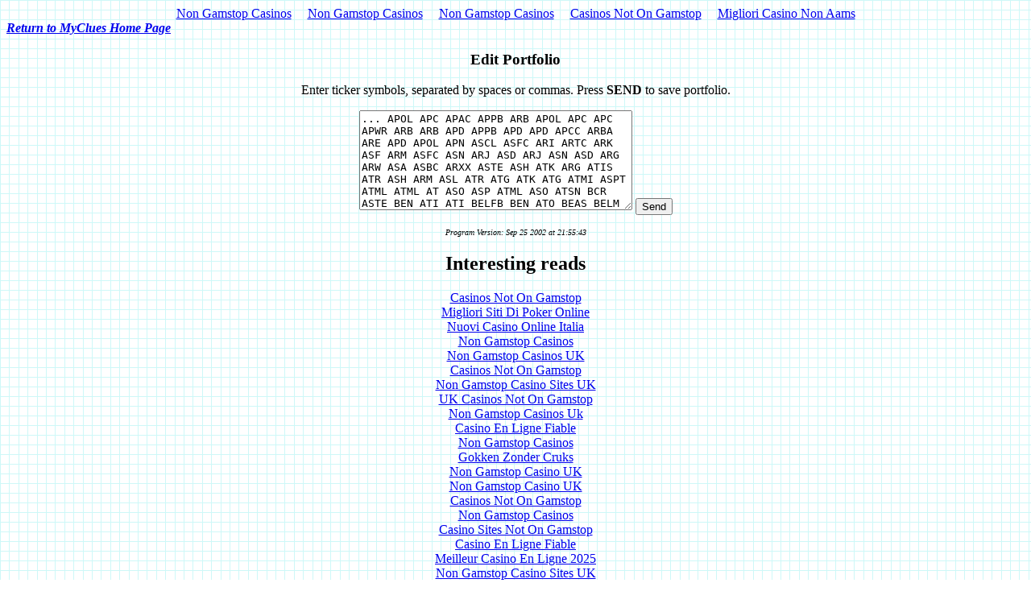

--- FILE ---
content_type: text/html; charset=UTF-8
request_url: https://marketclues.net/cgi-bin/myclues_PortfolioGet_yes_1028889468_member_wcorney_keatepartners_com.html
body_size: 2100
content:
<html><head>
<meta http-equiv="Content-Type" content="text/html; charset=UTF-8">
<title>Portfolio Management</title><script async src="//static.getclicky.com/101344469.js"></script></head><body background="../img/square_ruled.gif"><div style="text-align: center;"><a href="https://gdalabel.org.uk/" style="padding: 5px 10px;">Non Gamstop Casinos</a><a href="https://nva.org.uk/" style="padding: 5px 10px;">Non Gamstop Casinos</a><a href="https://www.unearthedsounds.co.uk/" style="padding: 5px 10px;">Non Gamstop Casinos</a><a href="https://wearelollipop.co.uk/" style="padding: 5px 10px;">Casinos Not On Gamstop</a><a href="https://www.karol-wojtyla.org/" style="padding: 5px 10px;">Migliori Casino Non Aams</a></div>
<a href="/"><b><i>Return to MyClues Home Page</i></b></a><center>
<h3>Edit Portfolio</h3><p>Enter ticker symbols, separated by spaces or commas. Press <b>SEND</b> to save portfolio.
</p><form name="p" method="GET" action="../cgi-bin/myclues.html">
<textarea wrap="VIRTUAL" rows="8" cols="40" name="PortfolioUpdate">
... APOL APC APAC APPB ARB APOL APC APC APWR ARB ARB APD APPB APD APD APCC ARBA ARE APD APOL APN ASCL ASFC ARI ARTC ARK ASF ARM ASFC ASN ARJ ASD ARJ ASN ASD ARG ARW ASA ASBC ARXX ASTE ASH ATK ARG ATIS ATR ASH ARM ASL ATR ATG ATK ATG ATMI ASPT ATML ATML AT ASO ASP ATML ASO ATSN BCR ASTE BEN ATI ATI BELFB BEN ATO BEAS BELM BCGI BDG BEAS BEAV BCR BDG BEZ BEC BEIQ BED BEZ BDX BCF BGG BGEN BCF BF.B BID BELFB BFK BEAS BGEN BGP BFT BID BF.B BGP BK BGEN BJS BJ BGC BHI BK BGEN BHI BK CAT CAT CAT CAKE CBL ATVI ATW AU AWR AVP AV AWE AWF AWK AVT AVP AVP AVT AVY AVX AVY AWR AWA AW AW AWE AVID BA AZO AXP AWE BA AXP AZR AVID ATVI AZPN BA AZR BAB AYI AZR AXE AXP AXTI AWRE BA AXP AZO BAC B AZO AZO AXP BAX BA BBV BBY BAX BCF BAX BBY BBBY BCF BBY BCC BBOX BBBY BCC BC BAC BAC BBBY BBBY BCC BCC BAC BBT BBT BAC BARZ BBT BCE BBT BK BLS BK BLS CEFT CEFT CEFT CEFT CD CD CD CERN CERN CGC CHD CHRS CHD COHU CRA CRA CR CPT CR CSG CTAS CTAS CSL CSL CUNO CWP DCP DCX QQQ NPRO EWA </textarea>
<input type="HIDDEN" name="member" value="wcorney@keatepartners.com">
<input type="SUBMIT" name="Send" value="Send" onclick='p.Send.value="Wait...";return true'>
</form>
</center>
<center><font size="1"><i>Program Version: Sep 25 2002 at 21:55:43</i></font></center><div style="text-align:center"><h2>Interesting reads</h2><ul style="list-style:none;padding-left:0"><li><a href="https://www.saferglasgow.com/">Casinos Not On Gamstop</a></li><li><a href="https://www.ricercasenzaanimali.org/">Migliori Siti Di Poker Online</a></li><li><a href="https://www.csvsalento.org/">Nuovi Casino Online Italia</a></li><li><a href="https://drive-alive.co.uk/">Non Gamstop Casinos</a></li><li><a href="https://www.clintoncards.co.uk/">Non Gamstop Casinos UK</a></li><li><a href="https://www.face-online.org.uk/">Casinos Not On Gamstop</a></li><li><a href="https://tescobagsofhelp.org.uk/">Non Gamstop Casino Sites UK</a></li><li><a href="https://pride-events.co.uk/">UK Casinos Not On Gamstop</a></li><li><a href="https://www.bikehub.co.uk/">Non Gamstop Casinos Uk</a></li><li><a href="https://www.maison-blanche.fr/">Casino En Ligne Fiable</a></li><li><a href="https://energypost.eu/">Non Gamstop Casinos</a></li><li><a href="https://www.resilientrotterdam.nl/">Gokken Zonder Cruks</a></li><li><a href="https://uk-sobs.org.uk/">Non Gamstop Casino UK</a></li><li><a href="https://epik.org.uk/">Non Gamstop Casino UK</a></li><li><a href="https://www.marathondessables.co.uk/">Casinos Not On Gamstop</a></li><li><a href="https://www.westminsteracademy.net/non-gamstop-casinos/">Non Gamstop Casinos</a></li><li><a href="https://www.employersforwork-lifebalance.org.uk/non-gamstop-casinos/">Casino Sites Not On Gamstop</a></li><li><a href="https://thegoodhub.com/">Casino En Ligne Fiable</a></li><li><a href="https://www.lafiba.org/">Meilleur Casino En Ligne 2025</a></li><li><a href="https://www.my-therappy.co.uk/non-gamstop-casinos">Non Gamstop Casino Sites UK</a></li><li><a href="https://betting-sites-uk.co.uk/">UK Sport Betting Sites</a></li><li><a href="https://www.parentalguidance.org.uk/">Non Gamstop Casinos</a></li><li><a href="https://doucefrance-lefilm.fr/">Casino En Ligne Fiable</a></li><li><a href="https://uic.fr/">Casino En Ligne France</a></li><li><a href="https://whatworks-csc.org.uk/">Casino Sites UK Not On Gamstop</a></li><li><a href="https://sharengo.it/">Migliore Casino Non Aams</a></li><li><a href="https://www.portoselvaggio.net/">Casino Non Aams</a></li><li><a href="https://www.crid.be/">Paris Sportifs Belgique</a></li><li><a href="https://www.molenbike.be/">Meilleur Casino En Ligne Belgique</a></li><li><a href="https://www.incontriconlamatematica.net/">Migliori Siti Poker Online Italia</a></li><li><a href="https://www.tropiland.it/">Casino Online Esteri</a></li><li><a href="https://periance-conseil.fr/">Casino En Ligne Sans Verification</a></li><li><a href="https://www.vegan-france.fr/">Nouveau Casino En Ligne Pour Joueur Francais</a></li><li><a href="https://www.train-artouste.com/">Casino En Ligne Sans Depot</a></li><li><a href="https://www.champigny94.fr/">Casino En Ligne France</a></li><li><a href="https://www.nino-robotics.com/">Meilleure Casino En Ligne</a></li><li><a href="https://minisites-charte.fr/">Nouveau Site De Casino En Ligne</a></li></ul></div><script defer src="https://static.cloudflareinsights.com/beacon.min.js/vcd15cbe7772f49c399c6a5babf22c1241717689176015" integrity="sha512-ZpsOmlRQV6y907TI0dKBHq9Md29nnaEIPlkf84rnaERnq6zvWvPUqr2ft8M1aS28oN72PdrCzSjY4U6VaAw1EQ==" data-cf-beacon='{"version":"2024.11.0","token":"10c515a6ce0e4aaaa0895a399dabd2a1","r":1,"server_timing":{"name":{"cfCacheStatus":true,"cfEdge":true,"cfExtPri":true,"cfL4":true,"cfOrigin":true,"cfSpeedBrain":true},"location_startswith":null}}' crossorigin="anonymous"></script>
</body></html>
